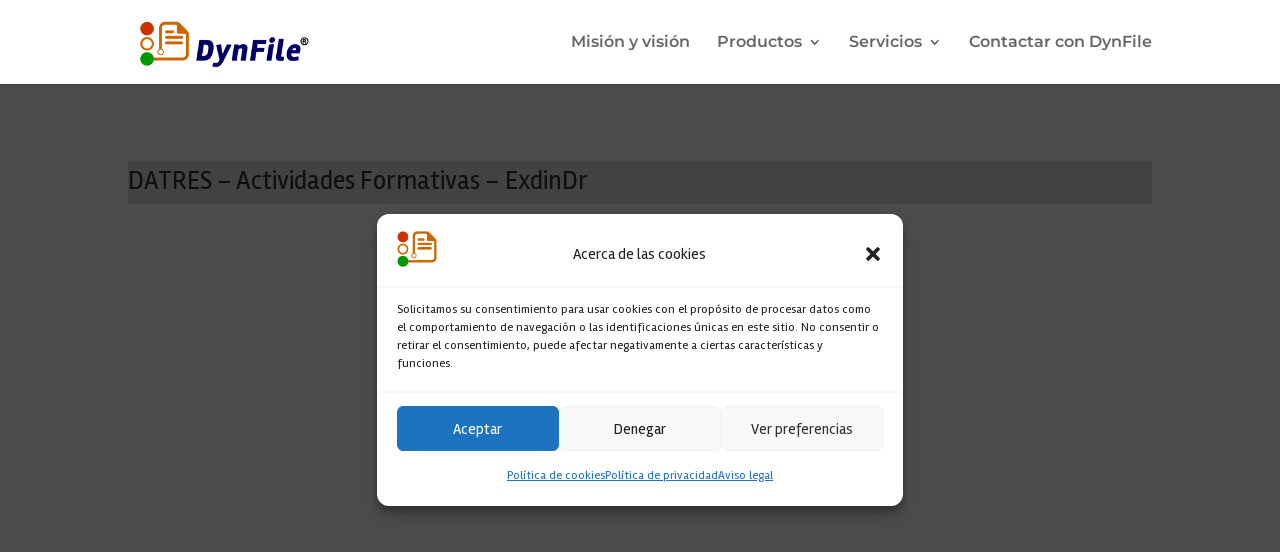

--- FILE ---
content_type: text/css
request_url: https://www.dynfile.es/wp-content/cache/wpfc-minified/jlw89ukl/6dzd9.css
body_size: 5231
content:
.dipe-cf7 *{-webkit-box-sizing:border-box;box-sizing:border-box}.dipe-cf7 .wpcf7 form{position:relative}.dipe-cf7 .wpcf7-form .wpcf7-submit{display:block!important}.dipe-cf7 .wpcf7 form .dp-col>label,.dipe-cf7 .wpcf7 form>label{display:block}.dipe-cf7 .wpcf7 .dipe-cf7 .wpcf7-control-wrap{width:100%;display:block}.dipe-cf7 .wpcf7 input:not([type=submit]):focus,.dipe-cf7 .wpcf7 select:focus,.dipe-cf7 .wpcf7 textarea:focus{border-color:#eaeaea;outline:0;-webkit-box-shadow:none;box-shadow:none}.dipe-cf7 .wpcf7 input:not([type=submit]):not([type=checkbox]):not([type=radio]),.dipe-cf7 .wpcf7 select,.dipe-cf7 .wpcf7 textarea{width:100%;max-width:100%;padding:.75em;border-style:solid}.dipe-cf7 .wpcf7 input[type=file]{color:#666;height:auto;border:1px solid #eaeaea;background:#fafafa;-webkit-box-shadow:none;box-shadow:none;-webkit-transition:all .2s linear;-o-transition:all .2s linear;transition:all .2s linear;border-radius:2px;-webkit-box-sizing:border-box;box-sizing:border-box}.dipe-cf7.dipe-cf7-cr .wpcf7 input[type=checkbox],.dipe-cf7.dipe-cf7-cr .wpcf7 input[type=radio]{display:inline-block;position:relative;visibility:hidden;clear:none;cursor:pointer;line-height:0;height:1.2em;margin:-3px 4px 0 0;outline:0;padding:0;border-radius:.2em;text-align:center;vertical-align:middle;width:1.4em;min-width:1.4em;-webkit-transition:all .2s linear;-o-transition:all .2s linear;transition:all .2s linear}.dipe-cf7 input[type=range]{background:0 0!important;border:none!important;padding-left:0!important;padding-right:0!important}.dipe-cf7.dipe-cf7-cr .wpcf7-acceptance input[type=checkbox]+span:before,.dipe-cf7.dipe-cf7-cr .wpcf7-acceptance input[type=checkbox]:checked+span:before,.dipe-cf7.dipe-cf7-cr .wpcf7-checkbox input[type=checkbox]+span:before,.dipe-cf7.dipe-cf7-cr .wpcf7-checkbox input[type=checkbox]:checked+span:before,.dipe-cf7.dipe-cf7-cr .wpcf7-radio input[type=radio]+span:before{-webkit-box-sizing:content-box;box-sizing:content-box}.dipe-cf7.dipe-cf7-cr .wpcf7-acceptance input[type=checkbox],.dipe-cf7.dipe-cf7-cr .wpcf7-checkbox input[type=checkbox],.dipe-cf7.dipe-cf7-cr .wpcf7-radio input[type=radio]{display:none}.dipe-cf7.dipe-cf7-cr .wpcf7-acceptance input[type=checkbox]+span:before,.dipe-cf7.dipe-cf7-cr .wpcf7-checkbox input[type=checkbox]+span:before,.dipe-cf7.dipe-cf7-cr .wpcf7-radio input[type=radio]:not(:checked)+span:before{background-color:#fff}.dipe-cf7.dipe-cf7-cr .wpcf7-acceptance input[type=checkbox]+span:before,.dipe-cf7.dipe-cf7-cr .wpcf7-checkbox input[type=checkbox]+span:before,.dipe-cf7.dipe-cf7-cr .wpcf7-radio input[type=radio]+span:before{border:1px solid #d1d8de;width:14px;height:14px}.dipe-cf7.dipe-cf7-cr .wpcf7-radio input[type=radio]:checked+span:before{-webkit-box-shadow:inset 0 0 0 4px #fff;box-shadow:inset 0 0 0 4px #fff}.dipe-cf7.dipe-cf7-cr .wpcf7-radio input[type=radio]+span:before{border-radius:100%;background-color:#d1d8de}.dipe-cf7.dipe-cf7-cr .wpcf7-acceptance input[type=checkbox]+span:before,.dipe-cf7.dipe-cf7-cr .wpcf7-checkbox input[type=checkbox]+span:before,.dipe-cf7.dipe-cf7-cr .wpcf7-radio input[type=radio]+span:before{content:"";display:inline-block;vertical-align:middle;margin-right:10px;text-align:center}.dipe-cf7.dipe-cf7-cr .wpcf7-acceptance input[type=checkbox]:checked+span:before,.dipe-cf7.dipe-cf7-cr .wpcf7-checkbox input[type=checkbox]:checked+span:before{content:"\2714";line-height:1.2}.dipe-cf7-button-center input.wpcf7-form-control.wpcf7-submit,.dipe-cf7-button-justify input.wpcf7-form-control.wpcf7-submit,.dipe-cf7-button-left input.wpcf7-form-control.wpcf7-submit,.dipe-cf7-button-right input.wpcf7-form-control.wpcf7-submit{display:-ms-flexbox;-js-display:flex;display:flex;width:auto}.dipe-cf7 .wpcf7 input[type=submit]{font-size:14px;letter-spacing:.6px;width:auto;font-size:16px;padding:10px 22px;border-radius:3px;border-style:solid;border-color:#2ea3f2;color:#fff;background-color:#2ea3f2;-webkit-appearance:button;cursor:pointer}.dipe-cf7 .wpcf7 input[type=submit][disabled]{cursor:not-allowed}.dipe-cf7 .wpcf7 div.wpcf7-response-output{margin:0}@media only screen and (min-width:769px){.dipe-cf7-col,.dvppl-cf7-col{display:-ms-flexbox;display:flex}.dipe-cf7-col>p,.dipe-cf7-col>span,.dipe-cf7-col label,.dvppl-cf7-col>p,.dvppl-cf7-col>span,.dvppl-cf7-col label{-ms-flex-positive:1;flex-grow:1;padding:0 10px}}.dipe-form-header{display:-ms-flexbox;display:flex;-ms-flex-align:center;align-items:center}.dipe-form-header-icon,.dipe-form-header-image{position:relative;display:-ms-flexbox;display:flex;-ms-flex:auto 0;flex:auto 0;-ms-flex-align:center;align-items:center;-ms-flex-pack:center;justify-content:center;overflow:hidden;width:60px;height:60px;margin-right:20px;border-radius:50% 50%}.dipe-form-header-icon span{font-size:32px!important}.dipe-form-header-title{font-size:32px;font-weight:600}.dipe-form-header-text{margin-top:8px;opacity:.7;font-size:15px}.dipe-cf7-button-center .wpcf7-form button.wpcf7-submit,.dipe-cf7-button-center .wpcf7-form input[type=submit]{margin-left:auto!important;margin-right:auto!important}.dipe-cf7-button-right .wpcf7-form button.wpcf7-submit,.dipe-cf7-button-right .wpcf7-form input[type=submit]{margin-left:auto!important}.dipe-cf7-button-left .wpcf7-form button.wpcf7-submit,.dipe-cf7-button-left .wpcf7-form input[type=submit]{margin-right:auto!important}.ei{font-family:ETmodules;font-style:normal;font-variant:normal;font-weight:400;line-height:1;speak:none;text-transform:none}.ei-arrow_up:before,.ei-icon_arrow_up:before{content:"!"}.ei-arrow_down:before,.ei-icon_arrow_down:before{content:'"'}.ei-arrow_left:before,.ei-icon_arrow_left:before{content:"#"}.ei-arrow_right:before,.ei-icon_arrow_right:before{content:"$"}.ei-arrow_left-up:before,.ei-icon_arrow_left-up:before{content:"%"}.ei-arrow_right-up:before,.ei-icon_arrow_right-up:before{content:"&"}.ei-arrow_right-down:before,.ei-icon_arrow_right-down:before{content:"'"}.ei-arrow_left-down:before,.ei-icon_arrow_left-down:before{content:"("}.ei-arrow-up-down:before,.ei-icon_arrow-up-down:before{content:")"}.ei-arrow_up-down_alt:before,.ei-icon_arrow_up-down_alt:before{content:"*"}.ei-arrow_left-right_alt:before,.ei-icon_arrow_left-right_alt:before{content:"+"}.ei-arrow_left-right:before,.ei-icon_arrow_left-right:before{content:","}.ei-arrow_expand_alt2:before,.ei-icon_arrow_expand_alt2:before{content:"-"}.ei-arrow_expand_alt:before,.ei-icon_arrow_expand_alt:before{content:"."}.ei-arrow_condense:before,.ei-icon_arrow_condense:before{content:"/"}.ei-arrow_expand:before,.ei-icon_arrow_expand:before{content:"0"}.ei-arrow_move:before,.ei-icon_arrow_move:before{content:"1"}.ei-arrow_carrot-up:before,.ei-icon_arrow_carrot-up:before{content:"2"}.ei-arrow_carrot-down:before,.ei-icon_arrow_carrot-down:before{content:"3"}.ei-arrow_carrot-left:before,.ei-icon_arrow_carrot-left:before{content:"4"}.ei-arrow_carrot-right:before,.ei-icon_arrow_carrot-right:before{content:"5"}.ei-arrow_carrot-2up:before,.ei-icon_arrow_carrot-2up:before{content:"6"}.ei-arrow_carrot-2down:before,.ei-icon_arrow_carrot-2down:before{content:"7"}.ei-arrow_carrot-2left:before,.ei-icon_arrow_carrot-2left:before{content:"8"}.ei-arrow_carrot-2right:before,.ei-icon_arrow_carrot-2right:before{content:"9"}.ei-arrow_carrot-up_alt2:before,.ei-icon_arrow_carrot-up_alt2:before{content:":"}.ei-arrow_carrot-down_alt2:before,.ei-icon_arrow_carrot-down_alt2:before{content:";"}.ei-arrow_carrot-left_alt2:before,.ei-icon_arrow_carrot-left_alt2:before{content:"<"}.ei-arrow_carrot-right_alt2:before,.ei-icon_arrow_carrot-right_alt2:before{content:"="}.ei-arrow_carrot-2up_alt2:before,.ei-icon_arrow_carrot-2up_alt2:before{content:">"}.ei-arrow_carrot-2down_alt2:before,.ei-icon_arrow_carrot-2down_alt2:before{content:"?"}.ei-arrow_carrot-2left_alt2:before,.ei-icon_arrow_carrot-2left_alt2:before{content:"@"}.ei-arrow_carrot-2right_alt2:before,.ei-icon_arrow_carrot-2right_alt2:before{content:"A"}.ei-arrow_triangle-up:before,.ei-icon_arrow_triangle-up:before{content:"B"}.ei-arrow_triangle-down:before,.ei-icon_arrow_triangle-down:before{content:"C"}.ei-arrow_triangle-left:before,.ei-icon_arrow_triangle-left:before{content:"D"}.ei-arrow_triangle-right:before,.ei-icon_arrow_triangle-right:before{content:"E"}.ei-arrow_triangle-up_alt2:before,.ei-icon_arrow_triangle-up_alt2:before{content:"F"}.ei-arrow_triangle-down_alt2:before,.ei-icon_arrow_triangle-down_alt2:before{content:"G"}.ei-arrow_triangle-left_alt2:before,.ei-icon_arrow_triangle-left_alt2:before{content:"H"}.ei-arrow_triangle-right_alt2:before,.ei-icon_arrow_triangle-right_alt2:before{content:"I"}.ei-arrow_back:before,.ei-icon_arrow_back:before{content:"J"}.ei-icon_minus-06:before,.ei-minus-06:before{content:"K"}.ei-icon_plus:before,.ei-plus:before{content:"L"}.ei-close:before,.ei-icon_close:before{content:"M"}.ei-check:before,.ei-icon_check:before{content:"N"}.ei-icon_minus_alt2:before,.ei-minus_alt2:before{content:"O"}.ei-icon_plus_alt2:before,.ei-plus_alt2:before{content:"P"}.ei-close_alt2:before,.ei-icon_close_alt2:before{content:"Q"}.ei-check_alt2:before,.ei-icon_check_alt2:before{content:"R"}.ei-icon_zoom-out_alt:before,.ei-zoom-out_alt:before{content:"S"}.ei-icon_zoom-in_alt:before,.ei-zoom-in_alt:before{content:"T"}.ei-icon_search:before,.ei-search:before{content:"U"}.ei-box-empty:before,.ei-icon_box-empty:before{content:"V"}.ei-box-selected:before,.ei-icon_box-selected:before{content:"W"}.ei-icon_minus-box:before,.ei-minus-box:before{content:"X"}.ei-icon_plus-box:before,.ei-plus-box:before{content:"Y"}.ei-box-checked:before,.ei-icon_box-checked:before{content:"Z"}.ei-circle-empty:before,.ei-icon_circle-empty:before{content:"["}.ei-circle-selected:before,.ei-circle-slelected:before,.ei-icon_circle-selected:before,.ei-icon_circle-slelected:before{content:"\\"}.ei-icon_stop_alt2:before,.ei-stop_alt2:before{content:"]"}.ei-icon_stop:before,.ei-stop:before{content:"^"}.ei-icon_pause_alt2:before,.ei-pause_alt2:before{content:"_"}.ei-icon_pause:before,.ei-pause:before{content:"`"}.ei-icon_menu:before,.ei-menu:before{content:"a"}.ei-icon_menu-square_alt2:before,.ei-menu-square_alt2:before{content:"b"}.ei-icon_menu-circle_alt2:before,.ei-menu-circle_alt2:before{content:"c"}.ei-icon_ul:before,.ei-ul:before{content:"d"}.ei-icon_ol:before,.ei-ol:before{content:"e"}.ei-adjust-horiz:before,.ei-icon_adjust-horiz:before{content:"f"}.ei-adjust-vert:before,.ei-icon_adjust-vert:before{content:"g"}.ei-document_alt:before,.ei-icon_document_alt:before{content:"h"}.ei-documents_alt:before,.ei-icon_documents_alt:before{content:"i"}.ei-icon_pencil:before,.ei-pencil:before{content:"j"}.ei-icon_pencil-edit_alt:before,.ei-pencil-edit_alt:before{content:"k"}.ei-icon_pencil-edit:before,.ei-pencil-edit:before{content:"l"}.ei-folder-alt:before,.ei-icon_folder-alt:before{content:"m"}.ei-folder-open_alt:before,.ei-icon_folder-open_alt:before{content:"n"}.ei-folder-add_alt:before,.ei-icon_folder-add_alt:before{content:"o"}.ei-icon_info_alt:before,.ei-info_alt:before{content:"p"}.ei-error-oct_alt:before,.ei-icon_error-oct_alt:before{content:"q"}.ei-error-circle_alt:before,.ei-icon_error-circle_alt:before{content:"r"}.ei-error-triangle_alt:before,.ei-icon_error-triangle_alt:before{content:"s"}.ei-icon_question_alt2:before,.ei-question_alt2:before{content:"t"}.ei-icon_question:before,.ei-question:before{content:"u"}.ei-comment_alt:before,.ei-icon_comment_alt:before{content:"v"}.ei-chat_alt:before,.ei-icon_chat_alt:before{content:"w"}.ei-icon_vol-mute_alt:before,.ei-vol-mute_alt:before{content:"x"}.ei-icon_volume-low_alt:before,.ei-volume-low_alt:before{content:"y"}.ei-icon_volume-high_alt:before,.ei-volume-high_alt:before{content:"z"}.ei-icon_quotations:before,.ei-quotations:before{content:"{"}.ei-icon_quotations_alt2:before,.ei-quotations_alt2:before{content:"|"}.ei-clock_alt:before,.ei-icon_clock_alt:before{content:"}"}.ei-icon_lock_alt:before,.ei-lock_alt:before{content:"~"}.ei-icon_lock-open_alt:before,.ei-lock-open_alt:before{content:"\E000"}.ei-icon_key_alt:before,.ei-key_alt:before{content:"\E001"}.ei-cloud_alt:before,.ei-icon_cloud_alt:before{content:"\E002"}.ei-cloud-upload_alt:before,.ei-icon_cloud-upload_alt:before{content:"\E003"}.ei-cloud-download_alt:before,.ei-icon_cloud-download_alt:before{content:"\E004"}.ei-icon_image:before,.ei-image:before{content:"\E005"}.ei-icon_images:before,.ei-images:before{content:"\E006"}.ei-icon_lightbulb_alt:before,.ei-lightbulb_alt:before{content:"\E007"}.ei-gift_alt:before,.ei-icon_gift_alt:before{content:"\E008"}.ei-house_alt:before,.ei-icon_house_alt:before{content:"\E009"}.ei-genius:before,.ei-icon_genius:before{content:"\E00A"}.ei-icon_mobile:before,.ei-mobile:before{content:"\E00B"}.ei-icon_tablet:before,.ei-tablet:before{content:"\E00C"}.ei-icon_laptop:before,.ei-laptop:before{content:"\E00D"}.ei-desktop:before,.ei-icon_desktop:before{content:"\E00E"}.ei-camera_alt:before,.ei-icon_camera_alt:before{content:"\E00F"}.ei-icon_mail_alt:before,.ei-mail_alt:before{content:"\E010"}.ei-cone_alt:before,.ei-icon_cone_alt:before{content:"\E011"}.ei-icon_ribbon_alt:before,.ei-ribbon_alt:before{content:"\E012"}.ei-bag_alt:before,.ei-icon_bag_alt:before{content:"\E013"}.ei-creditcard:before,.ei-icon_creditcard:before{content:"\E014"}.ei-cart_alt:before,.ei-icon_cart_alt:before{content:"\E015"}.ei-icon_paperclip:before,.ei-paperclip:before{content:"\E016"}.ei-icon_tag_alt:before,.ei-tag_alt:before{content:"\E017"}.ei-icon_tags_alt:before,.ei-tags_alt:before{content:"\E018"}.ei-icon_trash_alt:before,.ei-trash_alt:before{content:"\E019"}.ei-cursor_alt:before,.ei-icon_cursor_alt:before{content:"\E01A"}.ei-icon_mic_alt:before,.ei-mic_alt:before{content:"\E01B"}.ei-compass_alt:before,.ei-icon_compass_alt:before{content:"\E01C"}.ei-icon_pin_alt:before,.ei-pin_alt:before{content:"\E01D"}.ei-icon_pushpin_alt:before,.ei-pushpin_alt:before{content:"\E01E"}.ei-icon_map_alt:before,.ei-map_alt:before{content:"\E01F"}.ei-drawer_alt:before,.ei-icon_drawer_alt:before{content:"\E020"}.ei-icon_toolbox_alt:before,.ei-toolbox_alt:before{content:"\E021"}.ei-book_alt:before,.ei-icon_book_alt:before{content:"\E022"}.ei-calendar:before,.ei-icon_calendar:before{content:"\E023"}.ei-film:before,.ei-icon_film:before{content:"\E024"}.ei-icon_table:before,.ei-table:before{content:"\E025"}.ei-contacts_alt:before,.ei-icon_contacts_alt:before{content:"\E026"}.ei-headphones:before,.ei-icon_headphones:before{content:"\E027"}.ei-icon_lifesaver:before,.ei-lifesaver:before{content:"\E028"}.ei-icon_piechart:before,.ei-piechart:before{content:"\E029"}.ei-icon_refresh:before,.ei-refresh:before{content:"\E02A"}.ei-icon_link_alt:before,.ei-link_alt:before{content:"\E02B"}.ei-icon_link:before,.ei-link:before{content:"\E02C"}.ei-icon_loading:before,.ei-loading:before{content:"\E02D"}.ei-icon_listed:before,.ei-listed:before{content:"\E02E"}.ei-archive_alt:before,.ei-icon_archive_alt:before{content:"\E02F"}.ei-heart_alt:before,.ei-icon_heart_alt:before{content:"\E030"}.ei-icon_star_alt:before,.ei-star_alt:before{content:"\E031"}.ei-icon_star-half_alt:before,.ei-star-half_alt:before{content:"\E032"}.ei-icon_star:before,.ei-star:before{content:"\E033"}.ei-icon_star-half:before,.ei-star-half:before{content:"\E034"}.ei-icon_tools:before,.ei-tools:before{content:"\E035"}.ei-icon_tool:before,.ei-tool:before{content:"\E036"}.ei-cog:before,.ei-icon_cog:before{content:"\E037"}.ei-cogs:before,.ei-icon_cogs:before{content:"\E038"}.ei-arrow_up_alt:before,.ei-icon_arrow_up_alt:before{content:"\E039"}.ei-arrow_down_alt:before,.ei-icon_arrow_down_alt:before{content:"\E03A"}.ei-arrow_left_alt:before,.ei-icon_arrow_left_alt:before{content:"\E03B"}.ei-arrow_right_alt:before,.ei-icon_arrow_right_alt:before{content:"\E03C"}.ei-arrow_left-up_alt:before,.ei-icon_arrow_left-up_alt:before{content:"\E03D"}.ei-arrow_right-up_alt:before,.ei-icon_arrow_right-up_alt:before{content:"\E03E"}.ei-arrow_right-down_alt:before,.ei-icon_arrow_right-down_alt:before{content:"\E03F"}.ei-arrow_left-down_alt:before,.ei-icon_arrow_left-down_alt:before{content:"\E040"}.ei-arrow_condense_alt:before,.ei-icon_arrow_condense_alt:before{content:"\E041"}.ei-arrow_expand_alt3:before,.ei-icon_arrow_expand_alt3:before{content:"\E042"}.ei-arrow_carrot_up_alt:before,.ei-icon_arrow_carrot_up_alt:before{content:"\E043"}.ei-arrow_carrot-down_alt:before,.ei-icon_arrow_carrot-down_alt:before{content:"\E044"}.ei-arrow_carrot-left_alt:before,.ei-icon_arrow_carrot-left_alt:before{content:"\E045"}.ei-arrow_carrot-right_alt:before,.ei-icon_arrow_carrot-right_alt:before{content:"\E046"}.ei-arrow_carrot-2up_alt:before,.ei-icon_arrow_carrot-2up_alt:before{content:"\E047"}.ei-arrow_carrot-2dwnn_alt:before,.ei-icon_arrow_carrot-2dwnn_alt:before{content:"\E048"}.ei-arrow_carrot-2left_alt:before,.ei-icon_arrow_carrot-2left_alt:before{content:"\E049"}.ei-arrow_carrot-2right_alt:before,.ei-icon_arrow_carrot-2right_alt:before{content:"\E04A"}.ei-arrow_triangle-up_alt:before,.ei-icon_arrow_triangle-up_alt:before{content:"\E04B"}.ei-arrow_triangle-down_alt:before,.ei-icon_arrow_triangle-down_alt:before{content:"\E04C"}.ei-arrow_triangle-left_alt:before,.ei-icon_arrow_triangle-left_alt:before{content:"\E04D"}.ei-arrow_triangle-right_alt:before,.ei-icon_arrow_triangle-right_alt:before{content:"\E04E"}.ei-icon_minus_alt:before,.ei-minus_alt:before{content:"\E04F"}.ei-icon_plus_alt:before,.ei-plus_alt:before{content:"\E050"}.ei-close_alt:before,.ei-icon_close_alt:before{content:"\E051"}.ei-check_alt:before,.ei-icon_check_alt:before{content:"\E052"}.ei-icon_zoom-out:before,.ei-zoom-out:before{content:"\E053"}.ei-icon_zoom-in:before,.ei-zoom-in:before{content:"\E054"}.ei-icon_stop_alt:before,.ei-stop_alt:before{content:"\E055"}.ei-icon_menu-square_alt:before,.ei-menu-square_alt:before{content:"\E056"}.ei-icon_menu-circle_alt:before,.ei-menu-circle_alt:before{content:"\E057"}.ei-document:before,.ei-icon_document:before{content:"\E058"}.ei-documents:before,.ei-icon_documents:before{content:"\E059"}.ei-icon_pencil_alt:before,.ei-pencil_alt:before{content:"\E05A"}.ei-folder:before,.ei-icon_folder:before{content:"\E05B"}.ei-folder-open:before,.ei-icon_folder-open:before{content:"\E05C"}.ei-folder-add:before,.ei-icon_folder-add:before{content:"\E05D"}.ei-folder_upload:before,.ei-icon_folder_upload:before{content:"\E05E"}.ei-folder_download:before,.ei-icon_folder_download:before{content:"\E05F"}.ei-icon_info:before,.ei-info:before{content:"\E060"}.ei-error-circle:before,.ei-icon_error-circle:before{content:"\E061"}.ei-error-oct:before,.ei-icon_error-oct:before{content:"\E062"}.ei-error-triangle:before,.ei-icon_error-triangle:before{content:"\E063"}.ei-icon_question_alt:before,.ei-question_alt:before{content:"\E064"}.ei-comment:before,.ei-icon_comment:before{content:"\E065"}.ei-chat:before,.ei-icon_chat:before{content:"\E066"}.ei-icon_vol-mute:before,.ei-vol-mute:before{content:"\E067"}.ei-icon_volume-low:before,.ei-volume-low:before{content:"\E068"}.ei-icon_volume-high:before,.ei-volume-high:before{content:"\E069"}.ei-icon_quotations_alt:before,.ei-quotations_alt:before{content:"\E06A"}.ei-clock:before,.ei-icon_clock:before{content:"\E06B"}.ei-icon_lock:before,.ei-lock:before{content:"\E06C"}.ei-icon_lock-open:before,.ei-lock-open:before{content:"\E06D"}.ei-icon_key:before,.ei-key:before{content:"\E06E"}.ei-cloud:before,.ei-icon_cloud:before{content:"\E06F"}.ei-cloud-upload:before,.ei-icon_cloud-upload:before{content:"\E070"}.ei-cloud-download:before,.ei-icon_cloud-download:before{content:"\E071"}.ei-icon_lightbulb:before,.ei-lightbulb:before{content:"\E072"}.ei-gift:before,.ei-icon_gift:before{content:"\E073"}.ei-house:before,.ei-icon_house:before{content:"\E074"}.ei-camera:before,.ei-icon_camera:before{content:"\E075"}.ei-icon_mail:before,.ei-mail:before{content:"\E076"}.ei-cone:before,.ei-icon_cone:before{content:"\E077"}.ei-icon_ribbon:before,.ei-ribbon:before{content:"\E078"}.ei-bag:before,.ei-icon_bag:before{content:"\E079"}.ei-cart:before,.ei-icon_cart:before{content:"\E07A"}.ei-icon_tag:before,.ei-tag:before{content:"\E07B"}.ei-icon_tags:before,.ei-tags:before{content:"\E07C"}.ei-icon_trash:before,.ei-trash:before{content:"\E07D"}.ei-cursor:before,.ei-icon_cursor:before{content:"\E07E"}.ei-icon_mic:before,.ei-mic:before{content:"\E07F"}.ei-compass:before,.ei-icon_compass:before{content:"\E080"}.ei-icon_pin:before,.ei-pin:before{content:"\E081"}.ei-icon_pushpin:before,.ei-pushpin:before{content:"\E082"}.ei-icon_map:before,.ei-map:before{content:"\E083"}.ei-drawer:before,.ei-icon_drawer:before{content:"\E084"}.ei-icon_toolbox:before,.ei-toolbox:before{content:"\E085"}.ei-book:before,.ei-icon_book:before{content:"\E086"}.ei-contacts:before,.ei-icon_contacts:before{content:"\E087"}.ei-archive:before,.ei-icon_archive:before{content:"\E088"}.ei-heart:before,.ei-icon_heart:before{content:"\E089"}.ei-icon_profile:before,.ei-profile:before{content:"\E08A"}.ei-group:before,.ei-icon_group:before{content:"\E08B"}.ei-grid-2x2:before,.ei-icon_grid-2x2:before{content:"\E08C"}.ei-grid-3x3:before,.ei-icon_grid-3x3:before{content:"\E08D"}.ei-icon_music:before,.ei-music:before{content:"\E08E"}.ei-icon_pause_alt:before,.ei-pause_alt:before{content:"\E08F"}.ei-icon_phone:before,.ei-phone:before{content:"\E090"}.ei-icon_upload:before,.ei-upload:before{content:"\E091"}.ei-download:before,.ei-icon_download:before{content:"\E092"}.ei-icon_social_facebook:before,.ei-social_facebook:before{content:"\E093"}.ei-icon_social_twitter:before,.ei-social_twitter:before{content:"\E094"}.ei-icon_social_pinterest:before,.ei-social_pinterest:before{content:"\E095"}.ei-icon_social_googleplus:before,.ei-social_googleplus:before{content:"\E096"}.ei-icon_social_tumblr:before,.ei-social_tumblr:before{content:"\E097"}.ei-icon_social_tumbleupon:before,.ei-social_tumbleupon:before{content:"\E098"}.ei-icon_social_wordpress:before,.ei-social_wordpress:before{content:"\E099"}.ei-icon_social_instagram:before,.ei-social_instagram:before{content:"\E09A"}.ei-icon_social_dribbble:before,.ei-social_dribbble:before{content:"\E09B"}.ei-icon_social_vimeo:before,.ei-social_vimeo:before{content:"\E09C"}.ei-icon_social_linkedin:before,.ei-social_linkedin:before{content:"\E09D"}.ei-icon_social_rss:before,.ei-social_rss:before{content:"\E09E"}.ei-icon_social_deviantart:before,.ei-social_deviantart:before{content:"\E09F"}.ei-icon_social_share:before,.ei-social_share:before{content:"\E0A0"}.ei-icon_social_myspace:before,.ei-social_myspace:before{content:"\E0A1"}.ei-icon_social_skype:before,.ei-social_skype:before{content:"\E0A2"}.ei-icon_social_youtube:before,.ei-social_youtube:before{content:"\E0A3"}.ei-icon_social_picassa:before,.ei-social_picassa:before{content:"\E0A4"}.ei-icon_social_googledrive:before,.ei-social_googledrive:before{content:"\E0A5"}.ei-icon_social_flickr:before,.ei-social_flickr:before{content:"\E0A6"}.ei-icon_social_blogger:before,.ei-social_blogger:before{content:"\E0A7"}.ei-icon_social_spotify:before,.ei-social_spotify:before{content:"\E0A8"}.ei-icon_social_delicious:before,.ei-social_delicious:before{content:"\E0A9"}.ei-icon_social_facebook_circle:before,.ei-social_facebook_circle:before{content:"\E0AA"}.ei-icon_social_twitter_circle:before,.ei-social_twitter_circle:before{content:"\E0AB"}.ei-icon_social_pinterest_circle:before,.ei-social_pinterest_circle:before{content:"\E0AC"}.ei-icon_social_googleplus_circle:before,.ei-social_googleplus_circle:before{content:"\E0AD"}.ei-icon_social_tumblr_circle:before,.ei-social_tumblr_circle:before{content:"\E0AE"}.ei-icon_social_stumbleupon_circle:before,.ei-social_stumbleupon_circle:before{content:"\E0AF"}.ei-icon_social_wordpress_circle:before,.ei-social_wordpress_circle:before{content:"\E0B0"}.ei-icon_social_instagram_circle:before,.ei-social_instagram_circle:before{content:"\E0B1"}.ei-icon_social_dribbble_circle:before,.ei-social_dribbble_circle:before{content:"\E0B2"}.ei-icon_social_vimeo_circle:before,.ei-social_vimeo_circle:before{content:"\E0B3"}.ei-icon_social_linkedin_circle:before,.ei-social_linkedin_circle:before{content:"\E0B4"}.ei-icon_social_rss_circle:before,.ei-social_rss_circle:before{content:"\E0B5"}.ei-icon_social_deviantart_circle:before,.ei-social_deviantart_circle:before{content:"\E0B6"}.ei-icon_social_share_circle:before,.ei-social_share_circle:before{content:"\E0B7"}.ei-icon_social_myspace_circle:before,.ei-social_myspace_circle:before{content:"\E0B8"}.ei-icon_social_skype_circle:before,.ei-social_skype_circle:before{content:"\E0B9"}.ei-icon_social_youtube_circle:before,.ei-social_youtube_circle:before{content:"\E0BA"}.ei-icon_social_picassa_circle:before,.ei-social_picassa_circle:before{content:"\E0BB"}.ei-icon_social_googledrive_alt2:before,.ei-social_googledrive_alt2:before{content:"\E0BC"}.ei-icon_social_flickr_circle:before,.ei-social_flickr_circle:before{content:"\E0BD"}.ei-icon_social_blogger_circle:before,.ei-social_blogger_circle:before{content:"\E0BE"}.ei-icon_social_spotify_circle:before,.ei-social_spotify_circle:before{content:"\E0BF"}.ei-icon_social_delicious_circle:before,.ei-social_delicious_circle:before{content:"\E0C0"}.ei-icon_social_facebook_square:before,.ei-social_facebook_square:before{content:"\E0C1"}.ei-icon_social_twitter_square:before,.ei-social_twitter_square:before{content:"\E0C2"}.ei-icon_social_pinterest_square:before,.ei-social_pinterest_square:before{content:"\E0C3"}.ei-icon_social_googleplus_square:before,.ei-social_googleplus_square:before{content:"\E0C4"}.ei-icon_social_tumblr_square:before,.ei-social_tumblr_square:before{content:"\E0C5"}.ei-icon_social_stumbleupon_square:before,.ei-social_stumbleupon_square:before{content:"\E0C6"}.ei-icon_social_wordpress_square:before,.ei-social_wordpress_square:before{content:"\E0C7"}.ei-icon_social_instagram_square:before,.ei-social_instagram_square:before{content:"\E0C8"}.ei-icon_social_dribbble_square:before,.ei-social_dribbble_square:before{content:"\E0C9"}.ei-icon_social_vimeo_square:before,.ei-social_vimeo_square:before{content:"\E0CA"}.ei-icon_social_linkedin_square:before,.ei-social_linkedin_square:before{content:"\E0CB"}.ei-icon_social_rss_square:before,.ei-social_rss_square:before{content:"\E0CC"}.ei-icon_social_deviantart_square:before,.ei-social_deviantart_square:before{content:"\E0CD"}.ei-icon_social_share_square:before,.ei-social_share_square:before{content:"\E0CE"}.ei-icon_social_myspace_square:before,.ei-social_myspace_square:before{content:"\E0CF"}.ei-icon_social_skype_square:before,.ei-social_skype_square:before{content:"\E0D0"}.ei-icon_social_youtube_square:before,.ei-social_youtube_square:before{content:"\E0D1"}.ei-icon_social_picassa_square:before,.ei-social_picassa_square:before{content:"\E0D2"}.ei-icon_social_googledrive_square:before,.ei-social_googledrive_square:before{content:"\E0D3"}.ei-icon_social_flickr_square:before,.ei-social_flickr_square:before{content:"\E0D4"}.ei-icon_social_blogger_square:before,.ei-social_blogger_square:before{content:"\E0D5"}.ei-icon_social_spotify_square:before,.ei-social_spotify_square:before{content:"\E0D6"}.ei-icon_social_delicious_square:before,.ei-social_delicious_square:before{content:"\E0D7"}.ei-icon_printer:before,.ei-printer:before{content:"\E103"}.ei-calulator:before,.ei-icon_calulator:before{content:"\E0EE"}.ei-building:before,.ei-icon_building:before{content:"\E0EF"}.ei-floppy:before,.ei-icon_floppy:before{content:"\E0E8"}.ei-drive:before,.ei-icon_drive:before{content:"\E0EA"}.ei-icon_search-2:before,.ei-search-2:before{content:"\E101"}.ei-icon_id:before,.ei-id:before{content:"\E107"}.ei-icon_id-2:before,.ei-id-2:before{content:"\E108"}.ei-icon_puzzle:before,.ei-puzzle:before{content:"\E102"}.ei-icon_like:before,.ei-like:before{content:"\E106"}.ei-dislike:before,.ei-icon_dislike:before{content:"\E0EB"}.ei-icon_mug:before,.ei-mug:before{content:"\E105"}.ei-currency:before,.ei-icon_currency:before{content:"\E0ED"}.ei-icon_wallet:before,.ei-wallet:before{content:"\E100"}.ei-icon_pens:before,.ei-pens:before{content:"\E104"}.ei-easel:before,.ei-icon_easel:before{content:"\E0E9"}.ei-flowchart:before,.ei-icon_flowchart:before{content:"\E109"}.ei-datareport:before,.ei-icon_datareport:before{content:"\E0EC"}.ei-briefcase:before,.ei-icon_briefcase:before{content:"\E0FE"}.ei-icon_shield:before,.ei-shield:before{content:"\E0F6"}.ei-icon_percent:before,.ei-percent:before{content:"\E0FB"}.ei-globe:before,.ei-icon_globe:before{content:"\E0E2"}.ei-globe-2:before,.ei-icon_globe-2:before{content:"\E0E3"}.ei-icon_target:before,.ei-target:before{content:"\E0F5"}.ei-hourglass:before,.ei-icon_hourglass:before{content:"\E0E1"}.ei-balance:before,.ei-icon_balance:before{content:"\E0FF"}.ei-icon_rook:before,.ei-rook:before{content:"\E0F8"}.ei-icon_printer-alt:before,.ei-printer-alt:before{content:"\E0FA"}.ei-calculator_alt:before,.ei-icon_calculator_alt:before{content:"\E0E7"}.ei-building_alt:before,.ei-icon_building_alt:before{content:"\E0FD"}.ei-floppy_alt:before,.ei-icon_floppy_alt:before{content:"\E0E4"}.ei-drive_alt:before,.ei-icon_drive_alt:before{content:"\E0E5"}.ei-icon_search_alt:before,.ei-search_alt:before{content:"\E0F7"}.ei-icon_id_alt:before,.ei-id_alt:before{content:"\E0E0"}.ei-icon_id-2_alt:before,.ei-id-2_alt:before{content:"\E0FC"}.ei-icon_puzzle_alt:before,.ei-puzzle_alt:before{content:"\E0F9"}.ei-icon_like_alt:before,.ei-like_alt:before{content:"\E0DD"}.ei-dislike_alt:before,.ei-icon_dislike_alt:before{content:"\E0F1"}.ei-icon_mug_alt:before,.ei-mug_alt:before{content:"\E0DC"}.ei-currency_alt:before,.ei-icon_currency_alt:before{content:"\E0F3"}.ei-icon_wallet_alt:before,.ei-wallet_alt:before{content:"\E0D8"}.ei-icon_pens_alt:before,.ei-pens_alt:before{content:"\E0DB"}.ei-easel_alt:before,.ei-icon_easel_alt:before{content:"\E0F0"}.ei-flowchart_alt:before,.ei-icon_flowchart_alt:before{content:"\E0DF"}.ei-datareport_alt:before,.ei-icon_datareport_alt:before{content:"\E0F2"}.ei-briefcase_alt:before,.ei-icon_briefcase_alt:before{content:"\E0F4"}.ei-icon_shield_alt:before,.ei-shield_alt:before{content:"\E0D9"}.ei-icon_percent_alt:before,.ei-percent_alt:before{content:"\E0DA"}.ei-globe_alt:before,.ei-icon_globe_alt:before{content:"\E0DE"}.ei-clipboard:before,.ei-icon_clipboard:before{content:"\E0E6"}.dvmd_table_maker .dvmd_tm_table{display:grid}.dvmd_table_maker .dvmd_tm_tblock{display:contents}.dvmd_table_maker .dvmd_tm_tcell{display:-ms-flexbox;display:flex;-ms-flex-direction:column;flex-direction:column;border-width:1px;overflow:hidden}.dvmd_table_maker .dvmd_tm_tcell h1,.dvmd_table_maker .dvmd_tm_tcell h2,.dvmd_table_maker .dvmd_tm_tcell h3,.dvmd_table_maker .dvmd_tm_tcell h4,.dvmd_table_maker .dvmd_tm_tcell h5,.dvmd_table_maker .dvmd_tm_tcell h6{padding:0}.dvmd_table_maker .dvmd_tm_cblock:not(:first-child) .dvmd_tm_rhead,.dvmd_table_maker .dvmd_tm_mobile,.dvmd_table_maker .dvmd_tm_rblock:not(:first-child) .dvmd_tm_chead{display:none}.dvmd_table_maker .dvmd_tm_button{display:inline-block;text-align:center}.dvmd_table_maker .dvmd_tm_image{background-repeat:no-repeat}.dvmd_table_maker .dvmd_tm_chead .dvmd_tm_cdata,.dvmd_table_maker .dvmd_tm_rhead .dvmd_tm_cdata{color:#fff}@media only screen and (max-width:980px){.dvmd_table_maker .dvmd_tm_table.dvmd_tm_max_width_980 .dvmd_tm_tcell{display:-ms-flexbox;display:flex}.dvmd_table_maker .dvmd_tm_table.dvmd_tm_max_width_980.dvmd_tm_accordion .dvmd_tm_tcell{display:none}.dvmd_table_maker .dvmd_tm_table.dvmd_tm_max_width_980.dvmd_tm_accordion .dvmd_tm_tblock .dvmd_tm_tcell:first-child{display:-ms-flexbox;display:flex;position:relative}.dvmd_table_maker .dvmd_tm_table.dvmd_tm_max_width_980.dvmd_tm_accordion .dvmd_tm_tblock .dvmd_tm_tcell:first-child:after{font-family:ETmodules;position:absolute;top:47.5%;-webkit-transform:translateY(-50%);transform:translateY(-50%);margin:0 .25rem}.dvmd_table_maker .dvmd_tm_table.dvmd_tm_max_width_980.dvmd_tm_accordion .dvmd_tm_active .dvmd_tm_tcell{display:-ms-flexbox;display:flex}}@media only screen and (max-width:767px){.dvmd_table_maker .dvmd_tm_table.dvmd_tm_max_width_767 .dvmd_tm_tcell{display:-ms-flexbox;display:flex}.dvmd_table_maker .dvmd_tm_table.dvmd_tm_max_width_767.dvmd_tm_accordion .dvmd_tm_tcell{display:none}.dvmd_table_maker .dvmd_tm_table.dvmd_tm_max_width_767.dvmd_tm_accordion .dvmd_tm_tblock .dvmd_tm_tcell:first-child{display:-ms-flexbox;display:flex;position:relative}.dvmd_table_maker .dvmd_tm_table.dvmd_tm_max_width_767.dvmd_tm_accordion .dvmd_tm_tblock .dvmd_tm_tcell:first-child:after{font-family:ETmodules;position:absolute;top:47.5%;-webkit-transform:translateY(-50%);transform:translateY(-50%);margin:0 .25rem}.dvmd_table_maker .dvmd_tm_table.dvmd_tm_max_width_767.dvmd_tm_accordion .dvmd_tm_active .dvmd_tm_tcell{display:-ms-flexbox;display:flex}}

--- FILE ---
content_type: text/css
request_url: https://www.dynfile.es/wp-content/cache/wpfc-minified/95w84c07/4p36i.css
body_size: 784
content:
.ayg-btn{margin:1px;padding:5px 10px;background:#08c;border-radius:2px;color:#fff;line-height:1;cursor:pointer}.ayg-btn:focus,.ayg-btn:hover{background:#333;color:#fff}.ayg-player-wrapper{position:relative;width:100%;height:0;padding-bottom:56.25%}.ayg-player-iframe,.ayg-privacy-wrapper{position:absolute;height:100%;top:0;left:0;width:100%}.ayg-player-wrapper .fluid-width-video-wrapper{position:static!important}.ayg-player-caption,.ayg-player-description,.ayg-player-title{margin:0!important;padding:7px 0}.ayg-player-description-more{display:none}.ayg-player-description-toggle-btn{display:block;margin:10px 0;font-weight:700}.ayg-privacy-wrapper{margin:0;padding:0;right:0;bottom:0;background-color:#222;background-size:cover;background-position:center;background-repeat:no-repeat;color:#fff;text-align:center}.ayg-privacy-consent-block{position:relative;margin:0 30px;padding:15px;top:50%;background:#000;border-radius:3px;opacity:.9;transform:translateY(-50%);-ms-transform:translateY(- 50%);-webkit-transform:translateY(-50%)}.ayg-privacy-consent-button{display:inline-block;margin-top:10px;padding:5px 15px;background:#08c;border-radius:3px;cursor:pointer}.ayg-privacy-consent-button:hover{opacity:.8}.ayg-row{display:-webkit-flex;-webkit-flex-wrap:wrap;display:flex;flex-wrap:wrap;margin:0 -15px}.ayg-col{width:100%}@media only screen and (min-width:480px){.ayg-col-2{width:50%}.ayg-col-3{width:33.33%}.ayg-col-4{width:25%}.ayg-col-5{width:20%}.ayg-col-6{width:16.66%}.ayg-col-7{width:14.28%}.ayg-col-8{width:12.5%}.ayg-col-9{width:11.11%}.ayg-col-10{width:10%}.ayg-col-11{width:9.09%}.ayg-col-12{width:8.33%}}.ayg-thumbnail{padding:15px;cursor:pointer}.ayg-thumbnail-image-wrapper{position:relative}.ayg-thumbnail-image{display:block;width:100%;height:auto}.ayg-thumbnail .ayg-thumbnail-icon-play{display:inline-block;position:absolute;width:32px;top:50%;left:50%;margin-top:-16px;margin-left:-16px;fill:#fff;stroke:none;stroke-width:0;vertical-align:middle;pointer-events:none;z-index:3}.ayg-thumbnail-excerpt,.ayg-thumbnail-title{margin:10px 0 0;padding:0}.ayg-thumbnail-title{font-weight:700}.ayg-thumbnail-active{position:absolute;padding:5px 7px;right:0;bottom:0;background:#222;color:#fff;font-size:12px;line-height:1;z-index:1}.ayg-active .ayg-thumbnail-active{display:inline-block!important}.ayg-pagination{margin:15px 0;text-align:center}.ayg-pagination-info{padding:0 7px}.ayg-pagination.ayg-loading{display:block;width:100%;height:32px;background-image:url(//www.dynfile.es/wp-content/plugins/automatic-youtube-gallery/public/assets/images/spinner-light.gif);background-position:center center;background-repeat:no-repeat}.ayg-pagination.ayg-loading .ayg-pagination-info,.ayg-pagination.ayg-loading .ayg-pagination-next,.ayg-pagination.ayg-loading .ayg-pagination-prev{visibility:hidden}.ayg-theme-classic .ayg-active{pointer-events:none}

--- FILE ---
content_type: application/javascript
request_url: https://www.dynfile.es/wp-content/plugins/automatic-youtube-gallery/public/assets/js/theme-classic.min.js?ver=2.6.1
body_size: 799
content:
!function(e){"use strict";class i extends HTMLElement{constructor(){super(),this.$el=null,this.$selectedVideo=null,this.$searchForm=null,this.$pagination=null,this.$nextButton=null,this.player=null,this._params={},this._selectedVideoId="",this._paginationType="none",this._pageTopOffset=parseInt(ayg_config.top_offset)}connectedCallback(){this.$el=e(this),this.$selectedVideo=this.$el.find(".ayg-video").eq(0),this.$searchForm=this.$el.find("ayg-search-form"),this.$pagination=this.$el.find(".ayg-pagination"),this.player=this.$el.find("ayg-player").get(0),this._params=this.$el.data("params"),this._selectedVideoId=this.$selectedVideo.find(".ayg-thumbnail").data("id"),this.$pagination.length>0&&(this.$nextButton=this.$pagination.find(".ayg-pagination-next-btn"),this._paginationType=this.$nextButton.data("type")),this.$el.on("click",".ayg-video",e=>this._onThumbnailClicked(e)),this.$searchForm.on("videos.updated",e=>this._onSearch(e)),this.$pagination.on("videos.updated",e=>this._onVideosUpdated(e)),this.player.addEventListener("ended",()=>this._onVideoEnded())}disconnectedCallback(){this.$el.off("click",".ayg-video",e=>this._onThumbnailClicked(e)),this.$searchForm.off("videos.updated",e=>this._onSearch(e)),this.$pagination.off("videos.updated",e=>this._onVideosUpdated(e)),this.player.removeEventListener("ended",()=>this._onVideoEnded())}_onThumbnailClicked(i){if(this.$selectedVideo=e(i.currentTarget),this.$selectedVideo.hasClass("ayg-active"))return!1;this.$el.find(".ayg-active").removeClass("ayg-active"),this.$selectedVideo.addClass("ayg-active"),this._selectedVideoId=this.$selectedVideo.find(".ayg-thumbnail").data("id");let t=this.$selectedVideo.find(".ayg-thumbnail").data("title"),s=this.$selectedVideo.find(".ayg-thumbnail-description").html(),a=this.$selectedVideo.find(".ayg-thumbnail-image").attr("src");this.player.change({id:this._selectedVideoId,title:t,poster:a}),1==this._params.player_title&&this.$el.find(".ayg-player-title").html(t),1==this._params.player_description&&this.$el.find(".ayg-player-description").html(s),this._pageTopOffset>=0&&e("html, body").animate({scrollTop:this.$el.offset().top-this._pageTopOffset},500);let d=this.$selectedVideo.find(".ayg-thumbnail").data("url");""!=d&&window.history.replaceState(null,null,d),1==this._params.autoadvance&&"more"==this._paginationType&&this.$selectedVideo.is(":last-child")&&this.$nextButton.is(":visible")&&this.$nextButton.trigger("click")}_onSearch(e){this.$selectedVideo=this.$el.find(".ayg-video").eq(0).addClass("ayg-active")}_onVideosUpdated(e){if(this.$el.find(".ayg-active").length>0)return!1;this.$el.find(".ayg-video-"+this._selectedVideoId).length>0&&(this.$selectedVideo=this.$el.find(".ayg-video-"+this._selectedVideoId).addClass("ayg-active"))}_onVideoEnded(){if(1==this._params.autoadvance){if(this.player.stop(),this.$selectedVideo.is(":visible")){if(this.$selectedVideo.is(":last-child")){if("more"==this._paginationType||"none"==this._paginationType)1==this._params.loop&&this.$el.find(".ayg-video").eq(0).trigger("click");else if(this.$nextButton.is(":visible")){this.$nextButton.trigger("click");let e=setInterval(()=>{0==this.$el.find(".ayg-pagination.ayg-loading").length&&(clearInterval(e),this.$el.find(".ayg-video").eq(0).trigger("click"))},1e3)}}else this.$selectedVideo.next(".ayg-video").trigger("click")}else this.$el.find(".ayg-video").eq(0).trigger("click")}else 1==this._params.loop?this.player.play():this.player.stop()}}e(function(){customElements.get("ayg-theme-classic")||customElements.define("ayg-theme-classic",i)})}(jQuery);

--- FILE ---
content_type: application/javascript
request_url: https://www.dynfile.es/wp-content/cache/wpfc-minified/fri708mh/6dz53.js
body_size: 12
content:
// source --> https://www.dynfile.es/wp-content/themes/dynfile2022/js/dynfile-script.js?ver=5.8.4 
/*
jQuery(document).ready(function(){
    jQuery(".pa-blurb-icon-flash .et-pb-icon").remove();
    jQuery(".pa-blurb-icon-flash .et_pb_image_wrap").prepend("<span><i class='fas fa-bolt'></i></span>")
})
*/;